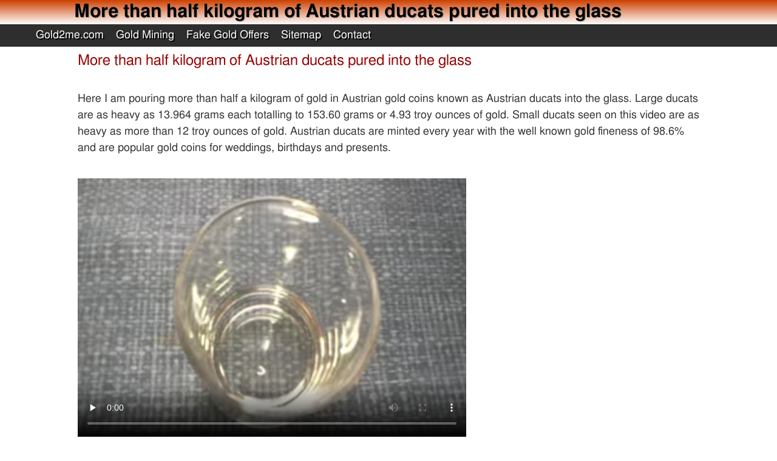

--- FILE ---
content_type: text/html; charset=utf-8
request_url: https://www.gold2me.com/gold/austrian-ducats-more-than-16-troy-ounces/959981-more-than-half-kilogram-of-austrian-ducats-pured-into-the-glass.html
body_size: 4471
content:
<!DOCTYPE html>
<html itemscope itemtype="http://schema.org/Article" lang="en">
  <head>
    <!-- RCD Business Standard Meta Tags -->
    <!-- AREA NAME: Gold2Me.Com -->
    <!-- AREA ID: 324 -->
    <!-- CATEGORY ID: 9056 -->
    <!-- PAGE ID: 29328 -->
    <!-- PAGE COPY:  -->
    <!-- Copyright 2002-2019: 2907 -->
    <meta charset="utf-8">
    <!-- meta http-equiv="content-type" content="text/html; charset=utf-8"/ -->
    <title>More than half kilogram of Austrian ducats pured into the glass</title>
    <meta name="viewport" content="width=device-width, initial-scale=1">
    <link rel="alternate" type="application/rss+xml" title="Gold2Me.Com" href="https://www.gold2me.com/rss.xml"/> 
    <link rel="icon" href="https://rcdrun.com/images/favicon.png" sizes="60x60" type="image/png"/>

    <meta name="pinterest" content="nopin"/>
    
    <!-- Standard Meta Tags -->
    <!-- meta http-equiv="content-type" content="text/html; charset=utf-8"/ -->
    <meta name="generator" content=""/>
    <meta name="author" content="Timmy Wood"/>
    <meta name="keywords" content="presents, birthdays, weddings, popular, fineness, well, with, year, every, minted, video, this, seen, small, ounces, troy, totalling, each, grams, heavy, large, glass, into, ducats, known, coins, austrian, gold, kilogram, half, than, more, pouring, here"/>
    <meta name="description" content="Here I am pouring more than half a kilogram of gold in Austrian gold coins known as Austrian ducats into the glass. Large ducats are as heavy as 13.964 grams each totalling to 153.60 grams or 4.93 troy ounces of gold. Small ducats seen on this video are as heavy as more than 12 troy ounces of gold. Austrian ducats are minted every year with the well known gold fineness of 98.6% and are popular gold coins for weddings, birthdays and presents."/>
    <!-- Standard Meta Tags -->
    
    <!-- Schema.org -->
    <meta itemprop="name" content="More than half kilogram of Austrian ducats pured into the glass" /> 
    <meta itemprop="description" content="Here I am pouring more than half a kilogram of gold in Austrian gold coins known as Austrian ducats into the glass. Large ducats are as heavy as 13.964 grams each totalling to 153.60 grams or 4.93 troy ounces of gold. Small ducats seen on this video are as heavy as more than 12 troy ounces of gold. Austrian ducats are minted every year with the well known gold fineness of 98.6% and are popular gold coins for weddings, birthdays and presents." />  
    <meta itemprop="image" content="https://www.goldivanti.com/images/2012/2012-02-18/1536/video-2012-02-18-08-15-00.webm.jpg" /> 
    <!-- Schema.org -->
    
    <!-- Open Graph -->
    <meta property="og:title" content="More than half kilogram of Austrian ducats pured into the glass"/>
    <meta property="og:type" content="Article"/>
    <meta property="og:url" content="https://www.gold2me.com/gold/austrian-ducats-more-than-16-troy-ounces/959981-more-than-half-kilogram-of-austrian-ducats-pured-into-the-glass.html"/>
    <meta property="og:image" content="https://www.goldivanti.com/images/2012/2012-02-18/1536/video-2012-02-18-08-15-00.webm.jpg"/>
    <meta property="og:site_name" content="Gold2Me.Com"/>
    <meta property="og:description" content="Here I am pouring more than half a kilogram of gold in Austrian gold coins known as Austrian ducats into the glass. Large ducats are as heavy as 13.964 grams each totalling to 153.60 grams or 4.93 troy ounces of gold. Small ducats seen on this video are as heavy as more than 12 troy ounces of gold. Austrian ducats are minted every year with the well known gold fineness of 98.6% and are popular gold coins for weddings, birthdays and presents."/>
    <!-- Open Graph -->
    
    <!-- TMakeSite Standard Meta Tags -->

    <style type="text/css">
      * {
      margin: 0 0 0 0;
      padding: 0 0 0 0 }
      body {
      max-width: 1440px;
      margin: 0 auto;
/*      margin-left: 20px;
      margin-right: 20px; */
      color: #333333;
      font-family: "FreeSans", sans-serif;
      font-size: 20px;
      font-style: normal;
      font-weight:normal;
      line-height: 150%; /* added by RCD */
      }

      ul, ol, ol ol,ol ul,ul ol,ul ul {
      margin-left:3em;
      margin-bottom:0;
      list-style-type:inherit }

      h1, h2 .slogan {
      font-weight: lighter
      }

      header {
      width: 90%;
      float: left;
      padding: .5% 5%;
      background: linear-gradient(#cd4000,#ffffff); /* can affect performance - solid bkgs more efficient*/
      }

      header h1 {
      font-size: 30px;
      float: left;
/*      margin: 2% 0 2% 5%; */
/*      padding: 5px 5px 5px 5px; */
      /* color: #fefefe; */
      color: black;
      font-weight: bold;
      text-shadow: 1px 1px 1px grey;
      }

      .slogan {
      font-size: 24px;
      font-style: oblique;
      color: #ffd700;
      }

      nav {
      width:100%;
      background:#2e2e2e;
      padding:0 0;
      float:left;
      margin:0% 0%;
      }

      /*  horizontal navbar  */
      .hnavbar {
      list-style:none;
      margin-bottom: 0;
      float:left;
      position:relative;
      z-index:5;
      }

      .hnavbar li {
      float:left;
      margin-right:10px;
      margin-bottom:0px;
      position:relative;
      }
      .hnavbar a {
      display:block;
      padding:5px;
      color:#fffffe;
      text-shadow: 2px 2px #000000;
      text-decoration:none;
      }
      .hnavbar a:hover {
          text-decoration:none;
          border: 0 none;
      }
      /*--- DROPDOWN ---*/
      .hnavbar ul {
          list-style:none;
          position:absolute;
          left:-9999px;
          margin-left: 0;
          z-index: 99999999;
      }
      .hnavbar ul li {
      padding-top: 0px;
      float:none;
      width:150%;
      }
      .hnavbar ul a {
      white-space:nowrap; /*Change to wrap for long links*/
      }
      .hnavbar li:hover ul {
      left:0;
      }
      .hnavbar li:hover a {
      background:#2e2e2e;
      text-decoration:none;
      }
      .hnavbar li:hover ul a{
      text-decoration:none;
      }                                                                                  
      .hnavbar li:hover ul li a:hover {
      background:#696969;
      }

      .main {
      max-width: 1040px;
      width: 80%;
      padding: 0 10%;
      float: left;
      }

      footer {
      width: 100%;
      background: #2e2e2e;
      float: left;
      }

      /* Define Text and Images */
      .main h1 , .main h2 {
      color: #990001;
      text-align : left;
      margin: 1% 0;
      /*text-shadow: 1px 1px 1px #0e0e0e;*/
      }

      .main h1 {
      font-size:24px;
      }

      .main h2 {
      font-size: 22px;
      }

      .main p {
      margin-top: 2em;
      margin-bottom: 2em;
      text-align : left;
      }

      .clearboth {
      clear:both;
      }

      img {
          max-width: 95%;
          height: auto;
          border:none;
      }

      .image1 , .image2 , .image3 {
      margin: 1% 2%;
      border: solid #000000 1px;
      float: right;
      }

      .image2 , .image3 {
      display: none;
      }

      .footertext {
      text-align : center;
      color: #fffffe;
      padding: 10px 10px 10px 10px;
      }

      .footertext a , .footertext  a:visited {
      color: red;
      }
      
      /* RCD Table */
      table {
	  color:#333333;
	  border-width: 1px;
	  border-color: #666666;
	  border-collapse: collapse;
      }
      table th {
	  border-width: 1px;
	  padding: 8px;
	  border-style: solid;
	  border-color: #666666;
	  background-color: #dedede;
      }
      table td {
	  border-width: 1px;
	  padding: 8px;
	  border-style: solid;
	  border-color: #666666;
	  background-color: #ffffff;
      }

      /* Adjustments using Media Queries*/
      @media all and (max-width:1280px) {
      body {font-size:18px}
      header h1 {display: block;font-size:30px;margin-left: 5%}
      .slogan {font-size:20px}
      /*.image1 {max-width: 50%}*/
      }

      @media all and (max-width:1024px) {
      .main h1 {font-size:24px}
      .main h2  {font-size:20px}

      }

      @media all and (max-width:768px) {
      body {font-size: 16px;}
      header h1 {display: block;font-size:24px;margin-left: 5%}
      .slogan {font-size:18px}
      .main h1 {font-size:22px}
      .main h2  {font-size:18px}
      .image1 , .image3 {display: none}
      .image2 {display: block;float:right}
      }

      @media all and (max-width:600px) {
      .main h1 {font-size:20px}
      .image2 {display:none}
      .image3 {display:block;float:right}

      }

      @media all and (max-width: 480px) {
      * {
      margin: 0 0;
      padding: 0 0}
      header ,  nav , .main , .main p , .hnavbar  , .hnavbar li ul ,
      footer  {
      width: 90% !important;
      display: block !important;
      padding:0 5% !important;
      margin: 0 0 !important;
      clear: both;
      }
      header h1 {float: none;font-size:22px;text-align: center}
      .slogan {font-size:18px}
      .main h1 , .main h2  {float: none; text-align: center}

      .hnavbar li {
      width: 100%;
      text-align: center;
      margin: 0 0;
      }
      .hnavbar li a {
      padding: 5% 0;

      }

      .hnavbar li > ul {
      display:block;
      width: 75%;
      z-index: 10
      }

      .hnavbar li > ul li{
      display:block;
      width: 75%;
      background: #474747

      }

      .image1 ,.image3 {
      display: none;
      }

      .image2 {
      float: none;
      display: block;
      max-width: 99%;
      margin: 0 auto

      }
      }

      form {
      padding: 20px 20px 20px 20px;
      width: 60%;
      background-color: lightblue;
      margin: 50px 50px 50px 50px;
      border-width: 10px;
      border-style: dashed;
      border-color: red;
      font-size: 20px;
      }
      input {
      border: 3px solid gray;
      height: 35px;
      font-size: 20px;
      }
      select {
      font-size: 20px;
      }
      textarea {
      height: 200px;
      padding: 10px 10px 10px 10px;
      width: 80%;
      font-size: 20px;
      }

      /* Responsive videos */
      video {  
      width:100%; 
      max-width:640px; 
      height:auto; 
      }    
      .video {
      position: relative;
      padding-bottom: 56.25%;
      padding-top: 30px;
      height: 0;
      overflow: hidden;
      }

      .video iframe,  
      .video object,  
      .video embed {
      position: absolute;
      top: 0;
      left: 0;
      width: 100%;
      height: 100%;
      }

      /* blockquote */
      blockquote {
          font-style: italic;
          width: 70%;
          margin: 0.25em 0;
          padding: 0.25em 40px;
          position: relative;
          color: #FFF;
          border-left:5px solid #FF7F00;
          background:#4b8baf;
      }
      
      blockquote cite {
          color: #efefef;
          font-size: small;
          display: block;
          margin-top: 5px;
      }
      
      blockquote cite:before {
          content: "\2014 \2009";
      }

      
    </style>
    

  </head>
  <body>
    
    <header>
      <h1>More than half kilogram of Austrian ducats pured into the glass</h1>
    </header>

    <nav id="nav">
      
<ul class="hnavbar">
  <li><a href="http://www.gold2me.com/">Gold2me.com</a></li>
  <li><a href="http://www.gold2me.com/gold-mining/index.html">Gold Mining</a></li>
  <li><a href="http://www.gold2me.com/fake-gold-offers/">Fake Gold Offers</a>
    <ul>
      <li><a href="http://www.gold2me.com/gold-tanzania/index.html">Gold from East Africa</a></li>
      <li><a href="http://www.gold2me.com/fake-gold-offers/analysis-of-sovereign-bullion-portfolio-crown-gold-reserves-hong-kong.html">Sovereign Bullion</a></li>
    </ul>
  </li>
  <li><a href="http://www.gold2me.com/sitemap.html">Sitemap</a></li>
  <li><a href="http://www.gold2me.com/contact.html">Contact</a></li>
</ul>

    </nav>
    
    <div class="main">
      
<h1>More than half kilogram of Austrian ducats pured into the glass</h1>

<p>Here I am pouring more than half a kilogram of
gold in Austrian gold coins known as Austrian
ducats into the glass. Large ducats are as heavy
as 13.964 grams each totalling to 153.60 grams or
4.93 troy ounces of gold. Small ducats seen on
this video are as heavy as more than 12 troy
ounces of gold. Austrian ducats are minted every
year with the well known gold fineness of 98.6%
and are popular gold coins for weddings, birthdays
and presents.</p>

<p>
<video width="720"  height="480"  controls poster="https://www.goldivanti.com/images/2012/2012-02-18/320/video-2012-02-18-08-15-00.webm.jpg" preload="none"> 
<source src="https://www.goldivanti.com/images/2012/2012-02-18/video-2012-02-18-08-15-00.webm" type="video/webm; &#34;vp8, vorbis&#34;">
<a href="https://www.goldivanti.com/images/2012/2012-02-18/video-2012-02-18-08-15-00.webm">Video: https://www.goldivanti.com/images/2012/2012-02-18/video-2012-02-18-08-15-00.webm</a>
</video>
</p>




      
<ins data-revive-zoneid="4" data-revive-id="d8c02b07bae098294ce43b2a87660b3d"></ins>
<script async src="//ads.rcdrun.com/www/delivery/asyncjs.php"></script>
      
<h2><a id="contact">Contact Gold2me.com</a></h2>

<p> Contact Gold2me.com. <strong>There is a simple rule at
  Gold2me.com: if we can help you, we do, whenever and wherever
  necessary, and it's the way we've been doing business since 2002,
  and the only way we know</strong> </p>

<div>
  <form method="post" action="https://leads.rcdrun.com/files/cgi-bin/order.cgi"><br/>
Full name:<br/>
<input type="text" name="name" id="name" placeholder="Full name"/>
<br/><br/>
E-mail:<br/>
<input type="text" name="email" id="email" required placeholder="Your best email address"/>
<br/><br/>
Message:<br/>
<textarea name="message" rows="20" cols="20" id="message" placeholder="Your message here, be specific, provide details."></textarea>
<br/><br/>

<input type="submit" name="submit" value="Contact Gold2me.com" class="button" />
<input type="hidden" name="pagehash" value="1769420553"/>
<input type="hidden" name="pagehash" value="1769420553"/>
<input type="hidden" name="account" value="859058233"/>
<input type="hidden" name="lang" value="en"/>
<input type="hidden" name="redirect" value="http://www.gold2me.com/thankyou.html"/>
  </form>
</div>
&nbsp;

      <p class="clearboth"></p>
    </div>
    
    <footer>
      <p class="footertext"></p>
    </footer>
    
  </body>
</html>
